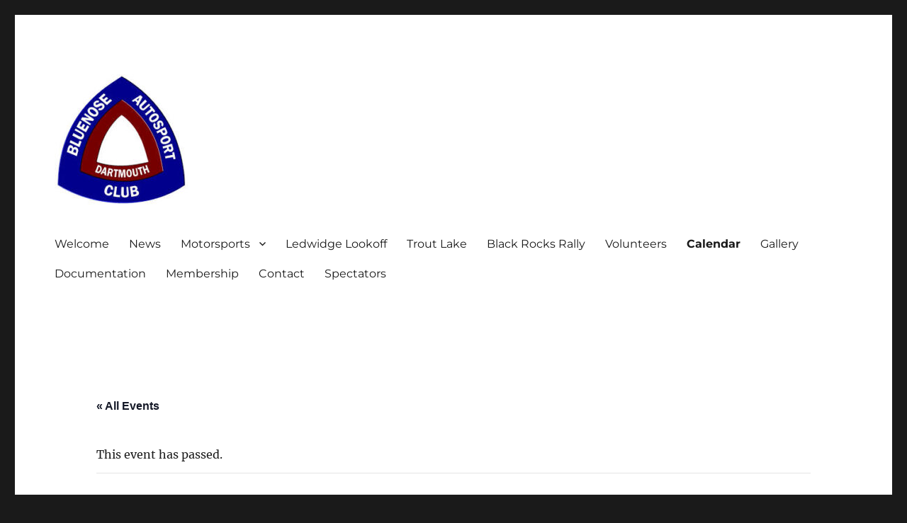

--- FILE ---
content_type: text/html; charset=UTF-8
request_url: https://www.bluenoseautosport.ca/event/bac-general-meeting-february/
body_size: 9624
content:
<!DOCTYPE html>
<html lang="en-CA" class="no-js">
<head>
	<meta charset="UTF-8">
	<meta name="viewport" content="width=device-width, initial-scale=1.0">
	<link rel="profile" href="https://gmpg.org/xfn/11">
		<script>
(function(html){html.className = html.className.replace(/\bno-js\b/,'js')})(document.documentElement);
//# sourceURL=twentysixteen_javascript_detection
</script>
<title>BAC General Meeting &#8211; February</title>
<link rel='stylesheet' id='tribe-events-views-v2-bootstrap-datepicker-styles-css' href='https://www.bluenoseautosport.ca/wp-content/plugins/the-events-calendar/vendor/bootstrap-datepicker/css/bootstrap-datepicker.standalone.min.css?ver=6.0.6.2' media='all' />
<link rel='stylesheet' id='tec-variables-skeleton-css' href='https://www.bluenoseautosport.ca/wp-content/plugins/the-events-calendar/common/src/resources/css/variables-skeleton.min.css?ver=5.0.6' media='all' />
<link rel='stylesheet' id='tribe-common-skeleton-style-css' href='https://www.bluenoseautosport.ca/wp-content/plugins/the-events-calendar/common/src/resources/css/common-skeleton.min.css?ver=5.0.6' media='all' />
<link rel='stylesheet' id='tribe-tooltipster-css-css' href='https://www.bluenoseautosport.ca/wp-content/plugins/the-events-calendar/common/vendor/tooltipster/tooltipster.bundle.min.css?ver=5.0.6' media='all' />
<link rel='stylesheet' id='tribe-events-views-v2-skeleton-css' href='https://www.bluenoseautosport.ca/wp-content/plugins/the-events-calendar/src/resources/css/views-skeleton.min.css?ver=6.0.6.2' media='all' />
<link rel='stylesheet' id='tec-variables-full-css' href='https://www.bluenoseautosport.ca/wp-content/plugins/the-events-calendar/common/src/resources/css/variables-full.min.css?ver=5.0.6' media='all' />
<link rel='stylesheet' id='tribe-common-full-style-css' href='https://www.bluenoseautosport.ca/wp-content/plugins/the-events-calendar/common/src/resources/css/common-full.min.css?ver=5.0.6' media='all' />
<link rel='stylesheet' id='tribe-events-views-v2-full-css' href='https://www.bluenoseautosport.ca/wp-content/plugins/the-events-calendar/src/resources/css/views-full.min.css?ver=6.0.6.2' media='all' />
<link rel='stylesheet' id='tribe-events-views-v2-print-css' href='https://www.bluenoseautosport.ca/wp-content/plugins/the-events-calendar/src/resources/css/views-print.min.css?ver=6.0.6.2' media='print' />
<meta name='robots' content='max-image-preview:large' />
<link rel="alternate" type="application/rss+xml" title=" &raquo; Feed" href="https://www.bluenoseautosport.ca/feed/" />
<link rel="alternate" type="application/rss+xml" title=" &raquo; Comments Feed" href="https://www.bluenoseautosport.ca/comments/feed/" />
<link rel="alternate" type="text/calendar" title=" &raquo; iCal Feed" href="https://www.bluenoseautosport.ca/calendar/?ical=1" />
		<!-- This site uses the Google Analytics by MonsterInsights plugin v9.11.1 - Using Analytics tracking - https://www.monsterinsights.com/ -->
		<!-- Note: MonsterInsights is not currently configured on this site. The site owner needs to authenticate with Google Analytics in the MonsterInsights settings panel. -->
					<!-- No tracking code set -->
				<!-- / Google Analytics by MonsterInsights -->
		<script>
window._wpemojiSettings = {"baseUrl":"https:\/\/s.w.org\/images\/core\/emoji\/14.0.0\/72x72\/","ext":".png","svgUrl":"https:\/\/s.w.org\/images\/core\/emoji\/14.0.0\/svg\/","svgExt":".svg","source":{"concatemoji":"https:\/\/www.bluenoseautosport.ca\/wp-includes\/js\/wp-emoji-release.min.js?ver=6.3.4"}};
/*! This file is auto-generated */
!function(i,n){var o,s,e;function c(e){try{var t={supportTests:e,timestamp:(new Date).valueOf()};sessionStorage.setItem(o,JSON.stringify(t))}catch(e){}}function p(e,t,n){e.clearRect(0,0,e.canvas.width,e.canvas.height),e.fillText(t,0,0);var t=new Uint32Array(e.getImageData(0,0,e.canvas.width,e.canvas.height).data),r=(e.clearRect(0,0,e.canvas.width,e.canvas.height),e.fillText(n,0,0),new Uint32Array(e.getImageData(0,0,e.canvas.width,e.canvas.height).data));return t.every(function(e,t){return e===r[t]})}function u(e,t,n){switch(t){case"flag":return n(e,"\ud83c\udff3\ufe0f\u200d\u26a7\ufe0f","\ud83c\udff3\ufe0f\u200b\u26a7\ufe0f")?!1:!n(e,"\ud83c\uddfa\ud83c\uddf3","\ud83c\uddfa\u200b\ud83c\uddf3")&&!n(e,"\ud83c\udff4\udb40\udc67\udb40\udc62\udb40\udc65\udb40\udc6e\udb40\udc67\udb40\udc7f","\ud83c\udff4\u200b\udb40\udc67\u200b\udb40\udc62\u200b\udb40\udc65\u200b\udb40\udc6e\u200b\udb40\udc67\u200b\udb40\udc7f");case"emoji":return!n(e,"\ud83e\udef1\ud83c\udffb\u200d\ud83e\udef2\ud83c\udfff","\ud83e\udef1\ud83c\udffb\u200b\ud83e\udef2\ud83c\udfff")}return!1}function f(e,t,n){var r="undefined"!=typeof WorkerGlobalScope&&self instanceof WorkerGlobalScope?new OffscreenCanvas(300,150):i.createElement("canvas"),a=r.getContext("2d",{willReadFrequently:!0}),o=(a.textBaseline="top",a.font="600 32px Arial",{});return e.forEach(function(e){o[e]=t(a,e,n)}),o}function t(e){var t=i.createElement("script");t.src=e,t.defer=!0,i.head.appendChild(t)}"undefined"!=typeof Promise&&(o="wpEmojiSettingsSupports",s=["flag","emoji"],n.supports={everything:!0,everythingExceptFlag:!0},e=new Promise(function(e){i.addEventListener("DOMContentLoaded",e,{once:!0})}),new Promise(function(t){var n=function(){try{var e=JSON.parse(sessionStorage.getItem(o));if("object"==typeof e&&"number"==typeof e.timestamp&&(new Date).valueOf()<e.timestamp+604800&&"object"==typeof e.supportTests)return e.supportTests}catch(e){}return null}();if(!n){if("undefined"!=typeof Worker&&"undefined"!=typeof OffscreenCanvas&&"undefined"!=typeof URL&&URL.createObjectURL&&"undefined"!=typeof Blob)try{var e="postMessage("+f.toString()+"("+[JSON.stringify(s),u.toString(),p.toString()].join(",")+"));",r=new Blob([e],{type:"text/javascript"}),a=new Worker(URL.createObjectURL(r),{name:"wpTestEmojiSupports"});return void(a.onmessage=function(e){c(n=e.data),a.terminate(),t(n)})}catch(e){}c(n=f(s,u,p))}t(n)}).then(function(e){for(var t in e)n.supports[t]=e[t],n.supports.everything=n.supports.everything&&n.supports[t],"flag"!==t&&(n.supports.everythingExceptFlag=n.supports.everythingExceptFlag&&n.supports[t]);n.supports.everythingExceptFlag=n.supports.everythingExceptFlag&&!n.supports.flag,n.DOMReady=!1,n.readyCallback=function(){n.DOMReady=!0}}).then(function(){return e}).then(function(){var e;n.supports.everything||(n.readyCallback(),(e=n.source||{}).concatemoji?t(e.concatemoji):e.wpemoji&&e.twemoji&&(t(e.twemoji),t(e.wpemoji)))}))}((window,document),window._wpemojiSettings);
</script>
<style>
img.wp-smiley,
img.emoji {
	display: inline !important;
	border: none !important;
	box-shadow: none !important;
	height: 1em !important;
	width: 1em !important;
	margin: 0 0.07em !important;
	vertical-align: -0.1em !important;
	background: none !important;
	padding: 0 !important;
}
</style>
	<link rel='stylesheet' id='dashicons-css' href='https://www.bluenoseautosport.ca/wp-includes/css/dashicons.min.css?ver=6.3.4' media='all' />
<link rel='stylesheet' id='post-views-counter-frontend-css' href='https://www.bluenoseautosport.ca/wp-content/plugins/post-views-counter/css/frontend.css?ver=1.7.1' media='all' />
<link rel='stylesheet' id='tribe-events-v2-single-skeleton-css' href='https://www.bluenoseautosport.ca/wp-content/plugins/the-events-calendar/src/resources/css/tribe-events-single-skeleton.min.css?ver=6.0.6.2' media='all' />
<link rel='stylesheet' id='tribe-events-v2-single-skeleton-full-css' href='https://www.bluenoseautosport.ca/wp-content/plugins/the-events-calendar/src/resources/css/tribe-events-single-full.min.css?ver=6.0.6.2' media='all' />
<link rel='stylesheet' id='wp-block-library-css' href='https://www.bluenoseautosport.ca/wp-content/plugins/gutenberg/build/block-library/style.css?ver=14.8.4' media='all' />
<link rel='stylesheet' id='wp-block-library-theme-css' href='https://www.bluenoseautosport.ca/wp-content/plugins/gutenberg/build/block-library/theme.css?ver=14.8.4' media='all' />
<link rel='stylesheet' id='wp-components-css' href='https://www.bluenoseautosport.ca/wp-content/plugins/gutenberg/build/components/style.css?ver=14.8.4' media='all' />
<link rel='stylesheet' id='wp-block-editor-css' href='https://www.bluenoseautosport.ca/wp-content/plugins/gutenberg/build/block-editor/style.css?ver=14.8.4' media='all' />
<link rel='stylesheet' id='wp-nux-css' href='https://www.bluenoseautosport.ca/wp-content/plugins/gutenberg/build/nux/style.css?ver=14.8.4' media='all' />
<link rel='stylesheet' id='wp-reusable-blocks-css' href='https://www.bluenoseautosport.ca/wp-content/plugins/gutenberg/build/reusable-blocks/style.css?ver=14.8.4' media='all' />
<link rel='stylesheet' id='wp-editor-css' href='https://www.bluenoseautosport.ca/wp-content/plugins/gutenberg/build/editor/style.css?ver=14.8.4' media='all' />
<link rel='stylesheet' id='contact_person_box_block-cgb-style-css-css' href='https://www.bluenoseautosport.ca/wp-content/plugins/gosign-contact-person-box-block/dist/blocks.style.build.css' media='all' />
<style id='classic-theme-styles-inline-css'>
/*! This file is auto-generated */
.wp-block-button__link{color:#fff;background-color:#32373c;border-radius:9999px;box-shadow:none;text-decoration:none;padding:calc(.667em + 2px) calc(1.333em + 2px);font-size:1.125em}.wp-block-file__button{background:#32373c;color:#fff;text-decoration:none}
</style>
<style id='global-styles-inline-css'>
body{--wp--preset--color--black: #000000;--wp--preset--color--cyan-bluish-gray: #abb8c3;--wp--preset--color--white: #fff;--wp--preset--color--pale-pink: #f78da7;--wp--preset--color--vivid-red: #cf2e2e;--wp--preset--color--luminous-vivid-orange: #ff6900;--wp--preset--color--luminous-vivid-amber: #fcb900;--wp--preset--color--light-green-cyan: #7bdcb5;--wp--preset--color--vivid-green-cyan: #00d084;--wp--preset--color--pale-cyan-blue: #8ed1fc;--wp--preset--color--vivid-cyan-blue: #0693e3;--wp--preset--color--vivid-purple: #9b51e0;--wp--preset--color--dark-gray: #1a1a1a;--wp--preset--color--medium-gray: #686868;--wp--preset--color--light-gray: #e5e5e5;--wp--preset--color--blue-gray: #4d545c;--wp--preset--color--bright-blue: #007acc;--wp--preset--color--light-blue: #9adffd;--wp--preset--color--dark-brown: #402b30;--wp--preset--color--medium-brown: #774e24;--wp--preset--color--dark-red: #640c1f;--wp--preset--color--bright-red: #ff675f;--wp--preset--color--yellow: #ffef8e;--wp--preset--gradient--vivid-cyan-blue-to-vivid-purple: linear-gradient(135deg,rgba(6,147,227,1) 0%,rgb(155,81,224) 100%);--wp--preset--gradient--light-green-cyan-to-vivid-green-cyan: linear-gradient(135deg,rgb(122,220,180) 0%,rgb(0,208,130) 100%);--wp--preset--gradient--luminous-vivid-amber-to-luminous-vivid-orange: linear-gradient(135deg,rgba(252,185,0,1) 0%,rgba(255,105,0,1) 100%);--wp--preset--gradient--luminous-vivid-orange-to-vivid-red: linear-gradient(135deg,rgba(255,105,0,1) 0%,rgb(207,46,46) 100%);--wp--preset--gradient--very-light-gray-to-cyan-bluish-gray: linear-gradient(135deg,rgb(238,238,238) 0%,rgb(169,184,195) 100%);--wp--preset--gradient--cool-to-warm-spectrum: linear-gradient(135deg,rgb(74,234,220) 0%,rgb(151,120,209) 20%,rgb(207,42,186) 40%,rgb(238,44,130) 60%,rgb(251,105,98) 80%,rgb(254,248,76) 100%);--wp--preset--gradient--blush-light-purple: linear-gradient(135deg,rgb(255,206,236) 0%,rgb(152,150,240) 100%);--wp--preset--gradient--blush-bordeaux: linear-gradient(135deg,rgb(254,205,165) 0%,rgb(254,45,45) 50%,rgb(107,0,62) 100%);--wp--preset--gradient--luminous-dusk: linear-gradient(135deg,rgb(255,203,112) 0%,rgb(199,81,192) 50%,rgb(65,88,208) 100%);--wp--preset--gradient--pale-ocean: linear-gradient(135deg,rgb(255,245,203) 0%,rgb(182,227,212) 50%,rgb(51,167,181) 100%);--wp--preset--gradient--electric-grass: linear-gradient(135deg,rgb(202,248,128) 0%,rgb(113,206,126) 100%);--wp--preset--gradient--midnight: linear-gradient(135deg,rgb(2,3,129) 0%,rgb(40,116,252) 100%);--wp--preset--duotone--dark-grayscale: url('#wp-duotone-dark-grayscale');--wp--preset--duotone--grayscale: url('#wp-duotone-grayscale');--wp--preset--duotone--purple-yellow: url('#wp-duotone-purple-yellow');--wp--preset--duotone--blue-red: url('#wp-duotone-blue-red');--wp--preset--duotone--midnight: url('#wp-duotone-midnight');--wp--preset--duotone--magenta-yellow: url('#wp-duotone-magenta-yellow');--wp--preset--duotone--purple-green: url('#wp-duotone-purple-green');--wp--preset--duotone--blue-orange: url('#wp-duotone-blue-orange');--wp--preset--font-size--small: 13px;--wp--preset--font-size--medium: 20px;--wp--preset--font-size--large: 36px;--wp--preset--font-size--x-large: 42px;--wp--preset--spacing--20: 0.44rem;--wp--preset--spacing--30: 0.67rem;--wp--preset--spacing--40: 1rem;--wp--preset--spacing--50: 1.5rem;--wp--preset--spacing--60: 2.25rem;--wp--preset--spacing--70: 3.38rem;--wp--preset--spacing--80: 5.06rem;}:where(.is-layout-flex){gap: 0.5em;}body .is-layout-flow > .alignleft{float: left;margin-inline-start: 0;margin-inline-end: 2em;}body .is-layout-flow > .alignright{float: right;margin-inline-start: 2em;margin-inline-end: 0;}body .is-layout-flow > .aligncenter{margin-left: auto !important;margin-right: auto !important;}body .is-layout-constrained > .alignleft{float: left;margin-inline-start: 0;margin-inline-end: 2em;}body .is-layout-constrained > .alignright{float: right;margin-inline-start: 2em;margin-inline-end: 0;}body .is-layout-constrained > .aligncenter{margin-left: auto !important;margin-right: auto !important;}body .is-layout-constrained > :where(:not(.alignleft):not(.alignright):not(.alignfull)){max-width: var(--wp--style--global--content-size);margin-left: auto !important;margin-right: auto !important;}body .is-layout-constrained > .alignwide{max-width: var(--wp--style--global--wide-size);}body .is-layout-flex{display: flex;}body .is-layout-flex{flex-wrap: wrap;align-items: center;}body .is-layout-flex > *{margin: 0;}:where(.wp-block-columns.is-layout-flex){gap: 2em;}.has-black-color{color: var(--wp--preset--color--black) !important;}.has-cyan-bluish-gray-color{color: var(--wp--preset--color--cyan-bluish-gray) !important;}.has-white-color{color: var(--wp--preset--color--white) !important;}.has-pale-pink-color{color: var(--wp--preset--color--pale-pink) !important;}.has-vivid-red-color{color: var(--wp--preset--color--vivid-red) !important;}.has-luminous-vivid-orange-color{color: var(--wp--preset--color--luminous-vivid-orange) !important;}.has-luminous-vivid-amber-color{color: var(--wp--preset--color--luminous-vivid-amber) !important;}.has-light-green-cyan-color{color: var(--wp--preset--color--light-green-cyan) !important;}.has-vivid-green-cyan-color{color: var(--wp--preset--color--vivid-green-cyan) !important;}.has-pale-cyan-blue-color{color: var(--wp--preset--color--pale-cyan-blue) !important;}.has-vivid-cyan-blue-color{color: var(--wp--preset--color--vivid-cyan-blue) !important;}.has-vivid-purple-color{color: var(--wp--preset--color--vivid-purple) !important;}.has-black-background-color{background-color: var(--wp--preset--color--black) !important;}.has-cyan-bluish-gray-background-color{background-color: var(--wp--preset--color--cyan-bluish-gray) !important;}.has-white-background-color{background-color: var(--wp--preset--color--white) !important;}.has-pale-pink-background-color{background-color: var(--wp--preset--color--pale-pink) !important;}.has-vivid-red-background-color{background-color: var(--wp--preset--color--vivid-red) !important;}.has-luminous-vivid-orange-background-color{background-color: var(--wp--preset--color--luminous-vivid-orange) !important;}.has-luminous-vivid-amber-background-color{background-color: var(--wp--preset--color--luminous-vivid-amber) !important;}.has-light-green-cyan-background-color{background-color: var(--wp--preset--color--light-green-cyan) !important;}.has-vivid-green-cyan-background-color{background-color: var(--wp--preset--color--vivid-green-cyan) !important;}.has-pale-cyan-blue-background-color{background-color: var(--wp--preset--color--pale-cyan-blue) !important;}.has-vivid-cyan-blue-background-color{background-color: var(--wp--preset--color--vivid-cyan-blue) !important;}.has-vivid-purple-background-color{background-color: var(--wp--preset--color--vivid-purple) !important;}.has-black-border-color{border-color: var(--wp--preset--color--black) !important;}.has-cyan-bluish-gray-border-color{border-color: var(--wp--preset--color--cyan-bluish-gray) !important;}.has-white-border-color{border-color: var(--wp--preset--color--white) !important;}.has-pale-pink-border-color{border-color: var(--wp--preset--color--pale-pink) !important;}.has-vivid-red-border-color{border-color: var(--wp--preset--color--vivid-red) !important;}.has-luminous-vivid-orange-border-color{border-color: var(--wp--preset--color--luminous-vivid-orange) !important;}.has-luminous-vivid-amber-border-color{border-color: var(--wp--preset--color--luminous-vivid-amber) !important;}.has-light-green-cyan-border-color{border-color: var(--wp--preset--color--light-green-cyan) !important;}.has-vivid-green-cyan-border-color{border-color: var(--wp--preset--color--vivid-green-cyan) !important;}.has-pale-cyan-blue-border-color{border-color: var(--wp--preset--color--pale-cyan-blue) !important;}.has-vivid-cyan-blue-border-color{border-color: var(--wp--preset--color--vivid-cyan-blue) !important;}.has-vivid-purple-border-color{border-color: var(--wp--preset--color--vivid-purple) !important;}.has-vivid-cyan-blue-to-vivid-purple-gradient-background{background: var(--wp--preset--gradient--vivid-cyan-blue-to-vivid-purple) !important;}.has-light-green-cyan-to-vivid-green-cyan-gradient-background{background: var(--wp--preset--gradient--light-green-cyan-to-vivid-green-cyan) !important;}.has-luminous-vivid-amber-to-luminous-vivid-orange-gradient-background{background: var(--wp--preset--gradient--luminous-vivid-amber-to-luminous-vivid-orange) !important;}.has-luminous-vivid-orange-to-vivid-red-gradient-background{background: var(--wp--preset--gradient--luminous-vivid-orange-to-vivid-red) !important;}.has-very-light-gray-to-cyan-bluish-gray-gradient-background{background: var(--wp--preset--gradient--very-light-gray-to-cyan-bluish-gray) !important;}.has-cool-to-warm-spectrum-gradient-background{background: var(--wp--preset--gradient--cool-to-warm-spectrum) !important;}.has-blush-light-purple-gradient-background{background: var(--wp--preset--gradient--blush-light-purple) !important;}.has-blush-bordeaux-gradient-background{background: var(--wp--preset--gradient--blush-bordeaux) !important;}.has-luminous-dusk-gradient-background{background: var(--wp--preset--gradient--luminous-dusk) !important;}.has-pale-ocean-gradient-background{background: var(--wp--preset--gradient--pale-ocean) !important;}.has-electric-grass-gradient-background{background: var(--wp--preset--gradient--electric-grass) !important;}.has-midnight-gradient-background{background: var(--wp--preset--gradient--midnight) !important;}.has-small-font-size{font-size: var(--wp--preset--font-size--small) !important;}.has-medium-font-size{font-size: var(--wp--preset--font-size--medium) !important;}.has-large-font-size{font-size: var(--wp--preset--font-size--large) !important;}.has-x-large-font-size{font-size: var(--wp--preset--font-size--x-large) !important;}
:where(.wp-block-columns.is-layout-flex){gap: 2em;}
.wp-block-pullquote{font-size: 1.5em;line-height: 1.6;}
.wp-block-navigation a:where(:not(.wp-element-button)){color: inherit;}
</style>
<link rel='stylesheet' id='godaddy-styles-css' href='https://www.bluenoseautosport.ca/wp-content/plugins/coblocks/includes/Dependencies/GoDaddy/Styles/build/latest.css?ver=2.0.2' media='all' />
<link rel='stylesheet' id='twentysixteen-fonts-css' href='https://www.bluenoseautosport.ca/wp-content/themes/twentysixteen/fonts/merriweather-plus-montserrat-plus-inconsolata.css?ver=20230328' media='all' />
<link rel='stylesheet' id='genericons-css' href='https://www.bluenoseautosport.ca/wp-content/themes/twentysixteen/genericons/genericons.css?ver=20251101' media='all' />
<link rel='stylesheet' id='twentysixteen-style-css' href='https://www.bluenoseautosport.ca/wp-content/themes/twentysixteen/style.css?ver=20251202' media='all' />
<link rel='stylesheet' id='twentysixteen-block-style-css' href='https://www.bluenoseautosport.ca/wp-content/themes/twentysixteen/css/blocks.css?ver=20240817' media='all' />
<script src='https://www.bluenoseautosport.ca/wp-includes/js/jquery/jquery.min.js?ver=3.7.0' id='jquery-core-js'></script>
<script src='https://www.bluenoseautosport.ca/wp-includes/js/jquery/jquery-migrate.min.js?ver=3.4.1' id='jquery-migrate-js'></script>
<script src='https://www.bluenoseautosport.ca/wp-content/plugins/the-events-calendar/common/src/resources/js/tribe-common.min.js?ver=5.0.6' id='tribe-common-js'></script>
<script src='https://www.bluenoseautosport.ca/wp-content/plugins/the-events-calendar/src/resources/js/views/breakpoints.js?ver=6.0.6.2' id='tribe-events-views-v2-breakpoints-js'></script>
<script id='twentysixteen-script-js-extra'>
var screenReaderText = {"expand":"expand child menu","collapse":"collapse child menu"};
</script>
<script src='https://www.bluenoseautosport.ca/wp-content/themes/twentysixteen/js/functions.js?ver=20230629' id='twentysixteen-script-js' defer data-wp-strategy='defer'></script>
<link rel="https://api.w.org/" href="https://www.bluenoseautosport.ca/wp-json/" /><link rel="alternate" type="application/json" href="https://www.bluenoseautosport.ca/wp-json/wp/v2/tribe_events/1487" /><link rel="EditURI" type="application/rsd+xml" title="RSD" href="https://www.bluenoseautosport.ca/xmlrpc.php?rsd" />
<meta name="generator" content="WordPress 6.3.4" />
<link rel="canonical" href="https://www.bluenoseautosport.ca/event/bac-general-meeting-february/" />
<link rel='shortlink' href='https://www.bluenoseautosport.ca/?p=1487' />
<link rel="alternate" type="application/json+oembed" href="https://www.bluenoseautosport.ca/wp-json/oembed/1.0/embed?url=https%3A%2F%2Fwww.bluenoseautosport.ca%2Fevent%2Fbac-general-meeting-february%2F" />
<link rel="alternate" type="text/xml+oembed" href="https://www.bluenoseautosport.ca/wp-json/oembed/1.0/embed?url=https%3A%2F%2Fwww.bluenoseautosport.ca%2Fevent%2Fbac-general-meeting-february%2F&#038;format=xml" />
<meta name="tec-api-version" content="v1"><meta name="tec-api-origin" content="https://www.bluenoseautosport.ca"><link rel="alternate" href="https://www.bluenoseautosport.ca/wp-json/tribe/events/v1/events/1487" />		<style type="text/css" id="twentysixteen-header-css">
		.site-branding {
			margin: 0 auto 0 0;
		}

		.site-branding .site-title,
		.site-description {
			clip-path: inset(50%);
			position: absolute;
		}
		</style>
		<script type="application/ld+json">
[{"@context":"http://schema.org","@type":"Event","name":"BAC General Meeting &#8211; February","description":"&lt;p&gt;Come join us at Freeman\\'s in Lower Sackville for a meal, chat and a meeting. Help make our club better with your ideas and contributions.&lt;/p&gt;\\n","url":"https://www.bluenoseautosport.ca/event/bac-general-meeting-february/","eventAttendanceMode":"https://schema.org/OfflineEventAttendanceMode","startDate":"2024-02-27T18:30:00-03:00","endDate":"2024-02-27T21:00:00-03:00","location":{"@type":"Place","name":"Freeman&#8217;s Little New York","description":"","url":"","address":{"@type":"PostalAddress","streetAddress":"552 Sackville Dr.","addressLocality":"Lower Sackville","addressRegion":"Nova Scotia","addressCountry":"Canada"},"telephone":"","sameAs":"freemanspizza.ca"},"organizer":{"@type":"Person","name":"Bluenose Autosport Club","description":"","url":"http://www.bluenoseautosport.ca","telephone":"","email":"&#105;&#110;&#102;o&#64;&#98;&#108;uen&#111;&#115;e&#97;ut&#111;&#115;&#112;ort&#46;&#99;a","sameAs":"http://www.bluenoseautosport.ca"},"performer":"Organization"}]
</script><link rel="icon" href="https://www.bluenoseautosport.ca/wp-content/uploads/2021/11/BAC-White-1-150x150.jpg" sizes="32x32" />
<link rel="icon" href="https://www.bluenoseautosport.ca/wp-content/uploads/2021/11/BAC-White-1.jpg" sizes="192x192" />
<link rel="apple-touch-icon" href="https://www.bluenoseautosport.ca/wp-content/uploads/2021/11/BAC-White-1.jpg" />
<meta name="msapplication-TileImage" content="https://www.bluenoseautosport.ca/wp-content/uploads/2021/11/BAC-White-1.jpg" />
</head>

<body class="tribe_events-template-default single single-tribe_events postid-1487 wp-custom-logo wp-embed-responsive is-twentysixteen tribe-events-page-template tribe-no-js tribe-filter-live events-single tribe-events-style-full tribe-events-style-theme">
<div id="page" class="site">
	<div class="site-inner">
		<a class="skip-link screen-reader-text" href="#content">
			Skip to content		</a>

		<header id="masthead" class="site-header">
			<div class="site-header-main">
				<div class="site-branding">
					<a href="https://www.bluenoseautosport.ca/" class="custom-logo-link" rel="home"><img width="190" height="190" src="https://www.bluenoseautosport.ca/wp-content/uploads/2021/11/cropped-BAC-White-1.jpg" class="custom-logo" alt="" decoding="async" srcset="https://www.bluenoseautosport.ca/wp-content/uploads/2021/11/cropped-BAC-White-1.jpg 190w, https://www.bluenoseautosport.ca/wp-content/uploads/2021/11/cropped-BAC-White-1-150x150.jpg 150w" sizes="(max-width: 190px) 85vw, 190px" /></a>				</div><!-- .site-branding -->

									<button id="menu-toggle" class="menu-toggle">Menu</button>

					<div id="site-header-menu" class="site-header-menu">
													<nav id="site-navigation" class="main-navigation" aria-label="Primary Menu">
								<div class="menu-primary-menu-container"><ul id="menu-primary-menu" class="primary-menu"><li id="menu-item-19" class="menu-item menu-item-type-post_type menu-item-object-page menu-item-home menu-item-19"><a href="https://www.bluenoseautosport.ca/">Welcome</a></li>
<li id="menu-item-560" class="menu-item menu-item-type-post_type menu-item-object-page menu-item-560"><a href="https://www.bluenoseautosport.ca/bac-newsblog/">News</a></li>
<li id="menu-item-404" class="menu-item menu-item-type-post_type menu-item-object-page menu-item-has-children menu-item-404"><a href="https://www.bluenoseautosport.ca/motorsports/">Motorsports</a>
<ul class="sub-menu">
	<li id="menu-item-159" class="menu-item menu-item-type-post_type menu-item-object-page menu-item-has-children menu-item-159"><a href="https://www.bluenoseautosport.ca/navigational-rally-tsd/">Navigational Rally</a>
	<ul class="sub-menu">
		<li id="menu-item-327" class="menu-item menu-item-type-post_type menu-item-object-page menu-item-327"><a href="https://www.bluenoseautosport.ca/navigational-rally-tsd/richta-rally-system/">Richta Rally System</a></li>
	</ul>
</li>
	<li id="menu-item-161" class="menu-item menu-item-type-post_type menu-item-object-page menu-item-161"><a href="https://www.bluenoseautosport.ca/rally-cross/">Rallycross</a></li>
	<li id="menu-item-160" class="menu-item menu-item-type-post_type menu-item-object-page menu-item-160"><a href="https://www.bluenoseautosport.ca/stage-rally/">Stage Rally</a></li>
	<li id="menu-item-291" class="menu-item menu-item-type-post_type menu-item-object-page menu-item-291"><a href="https://www.bluenoseautosport.ca/race/">Race</a></li>
</ul>
</li>
<li id="menu-item-1534" class="menu-item menu-item-type-post_type menu-item-object-page menu-item-1534"><a href="https://www.bluenoseautosport.ca/ledwidge-lookoff-rally/">Ledwidge Lookoff</a></li>
<li id="menu-item-1526" class="menu-item menu-item-type-post_type menu-item-object-page menu-item-1526"><a href="https://www.bluenoseautosport.ca/trout-lake-rally/">Trout Lake</a></li>
<li id="menu-item-2114" class="menu-item menu-item-type-post_type menu-item-object-page menu-item-2114"><a href="https://www.bluenoseautosport.ca/black-rocks-rally/">Black Rocks Rally</a></li>
<li id="menu-item-573" class="menu-item menu-item-type-post_type menu-item-object-page menu-item-573"><a href="https://www.bluenoseautosport.ca/motorsports/volunteer-opportunities/">Volunteers</a></li>
<li id="menu-item-962" class="menu-item menu-item-type-post_type_archive menu-item-object-tribe_events current-menu-item current_page_item menu-item-962"><a href="https://www.bluenoseautosport.ca/calendar/">Calendar</a></li>
<li id="menu-item-355" class="menu-item menu-item-type-post_type menu-item-object-page menu-item-355"><a href="https://www.bluenoseautosport.ca/gallery/">Gallery</a></li>
<li id="menu-item-408" class="menu-item menu-item-type-post_type menu-item-object-page menu-item-408"><a href="https://www.bluenoseautosport.ca/documentation/">Documentation</a></li>
<li id="menu-item-180" class="menu-item menu-item-type-post_type menu-item-object-page menu-item-180"><a href="https://www.bluenoseautosport.ca/membership/">Membership</a></li>
<li id="menu-item-162" class="menu-item menu-item-type-post_type menu-item-object-page menu-item-162"><a href="https://www.bluenoseautosport.ca/contact/">Contact</a></li>
<li id="menu-item-1693" class="menu-item menu-item-type-post_type menu-item-object-page menu-item-1693"><a href="https://www.bluenoseautosport.ca/spectators/">Spectators</a></li>
</ul></div>							</nav><!-- .main-navigation -->
						
											</div><!-- .site-header-menu -->
							</div><!-- .site-header-main -->

					</header><!-- .site-header -->

		<div id="content" class="site-content">
<main id="tribe-events-pg-template" class="tribe-events-pg-template"><div class="tribe-events-before-html"></div><span class="tribe-events-ajax-loading"><img class="tribe-events-spinner-medium" src="https://www.bluenoseautosport.ca/wp-content/plugins/the-events-calendar/src/resources/images/tribe-loading.gif" alt="Loading Events" /></span>
<div id="tribe-events-content" class="tribe-events-single">

	<p class="tribe-events-back">
		<a href="https://www.bluenoseautosport.ca/calendar/"> &laquo; All Events</a>
	</p>

	<!-- Notices -->
	<div class="tribe-events-notices"><ul><li>This event has passed.</li></ul></div>
	<h1 class="tribe-events-single-event-title">BAC General Meeting &#8211; February</h1>
	<div class="tribe-events-schedule tribe-clearfix">
		<h2><span class="tribe-event-date-start">February 27, 2024 @ 18:30</span> - <span class="tribe-event-time">21:00</span></h2>			</div>

	<!-- Event header -->
	<div id="tribe-events-header"  data-title="BAC General Meeting &#8211; February" data-viewtitle="BAC General Meeting &#8211; February">
		<!-- Navigation -->
		<nav class="tribe-events-nav-pagination" aria-label="Event Navigation">
			<ul class="tribe-events-sub-nav">
				<li class="tribe-events-nav-previous"><a href="https://www.bluenoseautosport.ca/event/rallycross-6-sms/"><span>&laquo;</span> RallyCross # 6 SMS &#8211; Cancelled due to drifting snow</a></li>
				<li class="tribe-events-nav-next"><a href="https://www.bluenoseautosport.ca/event/rallycross-7-sms/">RallyCross #7 SMS &#8211; Cancelled <span>&raquo;</span></a></li>
			</ul>
			<!-- .tribe-events-sub-nav -->
		</nav>
	</div>
	<!-- #tribe-events-header -->

			<div id="post-1487" class="post-1487 tribe_events type-tribe_events status-publish hentry">
			<!-- Event featured image, but exclude link -->
			
			<!-- Event content -->
						<div class="tribe-events-single-event-description tribe-events-content">
				<p>Come join us at Freeman&#8217;s in Lower Sackville for a meal, chat and a meeting.</p>
<p>Help make our club better with your ideas and contributions.</p>
			</div>
			<!-- .tribe-events-single-event-description -->
			<div class="tribe-events tribe-common">
	<div class="tribe-events-c-subscribe-dropdown__container">
		<div class="tribe-events-c-subscribe-dropdown">
			<div class="tribe-common-c-btn-border tribe-events-c-subscribe-dropdown__button" tabindex="0">
				<svg  class="tribe-common-c-svgicon tribe-common-c-svgicon--cal-export tribe-events-c-subscribe-dropdown__export-icon"  viewBox="0 0 23 17" xmlns="http://www.w3.org/2000/svg">
  <path fill-rule="evenodd" clip-rule="evenodd" d="M.128.896V16.13c0 .211.145.383.323.383h15.354c.179 0 .323-.172.323-.383V.896c0-.212-.144-.383-.323-.383H.451C.273.513.128.684.128.896Zm16 6.742h-.901V4.679H1.009v10.729h14.218v-3.336h.901V7.638ZM1.01 1.614h14.218v2.058H1.009V1.614Z" />
  <path d="M20.5 9.846H8.312M18.524 6.953l2.89 2.909-2.855 2.855" stroke-width="1.2" stroke-linecap="round" stroke-linejoin="round"/>
</svg>
				<button class="tribe-events-c-subscribe-dropdown__button-text">
					Add to calendar				</button>
				<svg  class="tribe-common-c-svgicon tribe-common-c-svgicon--caret-down tribe-events-c-subscribe-dropdown__button-icon"  viewBox="0 0 10 7" xmlns="http://www.w3.org/2000/svg"><path fill-rule="evenodd" clip-rule="evenodd" d="M1.008.609L5 4.6 8.992.61l.958.958L5 6.517.05 1.566l.958-.958z" class="tribe-common-c-svgicon__svg-fill"/></svg>
			</div>
			<div class="tribe-events-c-subscribe-dropdown__content">
				<ul class="tribe-events-c-subscribe-dropdown__list" tabindex="0">
											
<li class="tribe-events-c-subscribe-dropdown__list-item">
	<a
		href="https://www.google.com/calendar/event?action=TEMPLATE&#038;dates=20240227T183000/20240227T210000&#038;text=BAC%20General%20Meeting%20%26%238211%3B%20February&#038;details=Come+join+us+at+Freeman%27s+in+Lower+Sackville+for+a+meal%2C+chat+and+a+meeting.Help+make+our+club+better+with+your+ideas+and+contributions.&#038;location=Freeman&#8217;s%20Little%20New%20York,%20552%20Sackville%20Dr.,%20Lower%20Sackville,%20Nova%20Scotia,%20Canada&#038;trp=false&#038;ctz=UTC-3&#038;sprop=website:https://www.bluenoseautosport.ca"
		class="tribe-events-c-subscribe-dropdown__list-item-link"
		tabindex="0"
		target="_blank"
		rel="noopener noreferrer nofollow noindex"
	>
		Google Calendar	</a>
</li>
											
<li class="tribe-events-c-subscribe-dropdown__list-item">
	<a
		href="webcal://www.bluenoseautosport.ca/event/bac-general-meeting-february/?ical=1"
		class="tribe-events-c-subscribe-dropdown__list-item-link"
		tabindex="0"
		target="_blank"
		rel="noopener noreferrer nofollow noindex"
	>
		iCalendar	</a>
</li>
											
<li class="tribe-events-c-subscribe-dropdown__list-item">
	<a
		href="https://outlook.office.com/owa/?path=/calendar/action/compose&#038;rrv=addevent&#038;startdt=2024-02-27T18:30:00&#038;enddt=2024-02-27T21:00:00&#038;location=Freeman&#8217;s%20Little%20New%20York,%20552%20Sackville%20Dr.,%20Lower%20Sackville,%20Nova%20Scotia,%20Canada&#038;subject=BAC%20General%20Meeting%20-%20February&#038;body=Come%20join%20us%20at%20Freeman%27s%20in%20Lower%20Sackville%20for%20a%20meal%2C%20chat%20and%20a%20meeting.Help%20make%20our%20club%20better%20with%20your%20ideas%20and%20contributions."
		class="tribe-events-c-subscribe-dropdown__list-item-link"
		tabindex="0"
		target="_blank"
		rel="noopener noreferrer nofollow noindex"
	>
		Outlook 365	</a>
</li>
											
<li class="tribe-events-c-subscribe-dropdown__list-item">
	<a
		href="https://outlook.live.com/owa/?path=/calendar/action/compose&#038;rrv=addevent&#038;startdt=2024-02-27T18:30:00&#038;enddt=2024-02-27T21:00:00&#038;location=Freeman&#8217;s%20Little%20New%20York,%20552%20Sackville%20Dr.,%20Lower%20Sackville,%20Nova%20Scotia,%20Canada&#038;subject=BAC%20General%20Meeting%20-%20February&#038;body=Come%20join%20us%20at%20Freeman%27s%20in%20Lower%20Sackville%20for%20a%20meal%2C%20chat%20and%20a%20meeting.Help%20make%20our%20club%20better%20with%20your%20ideas%20and%20contributions."
		class="tribe-events-c-subscribe-dropdown__list-item-link"
		tabindex="0"
		target="_blank"
		rel="noopener noreferrer nofollow noindex"
	>
		Outlook Live	</a>
</li>
									</ul>
			</div>
		</div>
	</div>
</div>

			<!-- Event meta -->
						
	<div class="tribe-events-single-section tribe-events-event-meta primary tribe-clearfix">


<div class="tribe-events-meta-group tribe-events-meta-group-details">
	<h2 class="tribe-events-single-section-title"> Details </h2>
	<dl>

		
			<dt class="tribe-events-start-date-label"> Date: </dt>
			<dd>
				<abbr class="tribe-events-abbr tribe-events-start-date published dtstart" title="2024-02-27"> February 27, 2024 </abbr>
			</dd>

			<dt class="tribe-events-start-time-label"> Time: </dt>
			<dd>
				<div class="tribe-events-abbr tribe-events-start-time published dtstart" title="2024-02-27">
					18:30 - 21:00									</div>
			</dd>

		
		
		
		
		
		
			</dl>
</div>

<div class="tribe-events-meta-group tribe-events-meta-group-organizer">
	<h2 class="tribe-events-single-section-title">Organizer</h2>
	<dl>
					<dt style="display:none;"></dt>
			<dd class="tribe-organizer">
				Bluenose Autosport Club			</dd>
							<dt class="tribe-organizer-email-label">
					Email:				</dt>
				<dd class="tribe-organizer-email">
					&#105;n&#102;o&#064;b&#108;u&#101;noseaut&#111;spo&#114;t&#046;c&#097;				</dd>
												<dd class="tribe-organizer-url">
					<a href="http://www.bluenoseautosport.ca" target="_self" rel="external">View Organizer Website</a>				</dd>
					</dl>
</div>

	</div>


			<div class="tribe-events-single-section tribe-events-event-meta secondary tribe-clearfix">
		
<div class="tribe-events-meta-group tribe-events-meta-group-venue">
	<h2 class="tribe-events-single-section-title"> Venue </h2>
	<dl>
		
		<dd class="tribe-venue"> Freeman&#8217;s Little New York </dd>

					<dd class="tribe-venue-location">
				<address class="tribe-events-address">
					<span class="tribe-address">

<span class="tribe-street-address">552 Sackville Dr.</span>
	
		<br>
		<span class="tribe-locality">Lower Sackville</span><span class="tribe-delimiter">,</span>

	<abbr class="tribe-region tribe-events-abbr" title="Nova Scotia">Nova Scotia</abbr>


	<span class="tribe-country-name">Canada</span>

</span>

											<a class="tribe-events-gmap" href="https://maps.google.com/maps?f=q&#038;source=s_q&#038;hl=en&#038;geocode=&#038;q=552+Sackville+Dr.+Lower+Sackville+Nova+Scotia+Canada" title="Click to view a Google Map" target="_blank" rel="noreferrer noopener">+ Google Map</a>									</address>
			</dd>
		
		
								<dd class="tribe-venue-url"> <a href="http://freemanspizza.ca" target="_self" rel="external">View Venue Website</a> </dd>
		
			</dl>
</div>

<div class="tribe-events-venue-map">
	
<iframe
  aria-label="Venue location map"
  width="100%"
  height="350px"
  frameborder="0" style="border:0"
  src="https://www.google.com/maps/embed/v1/place?key=AIzaSyDNsicAsP6-VuGtAb1O9riI3oc_NOb7IOU&#038;q=552+Sackville+Dr.+Lower+Sackville+Nova+Scotia+Canada+" allowfullscreen>
</iframe></div>
			</div>
						</div> <!-- #post-x -->
			
	<!-- Event footer -->
	<div id="tribe-events-footer">
		<!-- Navigation -->
		<nav class="tribe-events-nav-pagination" aria-label="Event Navigation">
			<ul class="tribe-events-sub-nav">
				<li class="tribe-events-nav-previous"><a href="https://www.bluenoseautosport.ca/event/rallycross-6-sms/"><span>&laquo;</span> RallyCross # 6 SMS &#8211; Cancelled due to drifting snow</a></li>
				<li class="tribe-events-nav-next"><a href="https://www.bluenoseautosport.ca/event/rallycross-7-sms/">RallyCross #7 SMS &#8211; Cancelled <span>&raquo;</span></a></li>
			</ul>
			<!-- .tribe-events-sub-nav -->
		</nav>
	</div>
	<!-- #tribe-events-footer -->

</div><!-- #tribe-events-content -->
<div class="tribe-events-after-html"></div>
<!--
This calendar is powered by The Events Calendar.
http://evnt.is/18wn
-->
</main>
		</div><!-- .site-content -->

		<footer id="colophon" class="site-footer">
							<nav class="main-navigation" aria-label="Footer Primary Menu">
					<div class="menu-primary-menu-container"><ul id="menu-primary-menu-1" class="primary-menu"><li class="menu-item menu-item-type-post_type menu-item-object-page menu-item-home menu-item-19"><a href="https://www.bluenoseautosport.ca/">Welcome</a></li>
<li class="menu-item menu-item-type-post_type menu-item-object-page menu-item-560"><a href="https://www.bluenoseautosport.ca/bac-newsblog/">News</a></li>
<li class="menu-item menu-item-type-post_type menu-item-object-page menu-item-has-children menu-item-404"><a href="https://www.bluenoseautosport.ca/motorsports/">Motorsports</a>
<ul class="sub-menu">
	<li class="menu-item menu-item-type-post_type menu-item-object-page menu-item-has-children menu-item-159"><a href="https://www.bluenoseautosport.ca/navigational-rally-tsd/">Navigational Rally</a>
	<ul class="sub-menu">
		<li class="menu-item menu-item-type-post_type menu-item-object-page menu-item-327"><a href="https://www.bluenoseautosport.ca/navigational-rally-tsd/richta-rally-system/">Richta Rally System</a></li>
	</ul>
</li>
	<li class="menu-item menu-item-type-post_type menu-item-object-page menu-item-161"><a href="https://www.bluenoseautosport.ca/rally-cross/">Rallycross</a></li>
	<li class="menu-item menu-item-type-post_type menu-item-object-page menu-item-160"><a href="https://www.bluenoseautosport.ca/stage-rally/">Stage Rally</a></li>
	<li class="menu-item menu-item-type-post_type menu-item-object-page menu-item-291"><a href="https://www.bluenoseautosport.ca/race/">Race</a></li>
</ul>
</li>
<li class="menu-item menu-item-type-post_type menu-item-object-page menu-item-1534"><a href="https://www.bluenoseautosport.ca/ledwidge-lookoff-rally/">Ledwidge Lookoff</a></li>
<li class="menu-item menu-item-type-post_type menu-item-object-page menu-item-1526"><a href="https://www.bluenoseautosport.ca/trout-lake-rally/">Trout Lake</a></li>
<li class="menu-item menu-item-type-post_type menu-item-object-page menu-item-2114"><a href="https://www.bluenoseautosport.ca/black-rocks-rally/">Black Rocks Rally</a></li>
<li class="menu-item menu-item-type-post_type menu-item-object-page menu-item-573"><a href="https://www.bluenoseautosport.ca/motorsports/volunteer-opportunities/">Volunteers</a></li>
<li class="menu-item menu-item-type-post_type_archive menu-item-object-tribe_events current-menu-item current_page_item menu-item-962"><a href="https://www.bluenoseautosport.ca/calendar/">Calendar</a></li>
<li class="menu-item menu-item-type-post_type menu-item-object-page menu-item-355"><a href="https://www.bluenoseautosport.ca/gallery/">Gallery</a></li>
<li class="menu-item menu-item-type-post_type menu-item-object-page menu-item-408"><a href="https://www.bluenoseautosport.ca/documentation/">Documentation</a></li>
<li class="menu-item menu-item-type-post_type menu-item-object-page menu-item-180"><a href="https://www.bluenoseautosport.ca/membership/">Membership</a></li>
<li class="menu-item menu-item-type-post_type menu-item-object-page menu-item-162"><a href="https://www.bluenoseautosport.ca/contact/">Contact</a></li>
<li class="menu-item menu-item-type-post_type menu-item-object-page menu-item-1693"><a href="https://www.bluenoseautosport.ca/spectators/">Spectators</a></li>
</ul></div>				</nav><!-- .main-navigation -->
			
			
			<div class="site-info">
								<span class="site-title"><a href="https://www.bluenoseautosport.ca/" rel="home"></a></span>
								<a href="https://wordpress.org/" class="imprint">
					Proudly powered by WordPress				</a>
			</div><!-- .site-info -->
		</footer><!-- .site-footer -->
	</div><!-- .site-inner -->
</div><!-- .site -->

		<script>
		( function ( body ) {
			'use strict';
			body.className = body.className.replace( /\btribe-no-js\b/, 'tribe-js' );
		} )( document.body );
		</script>
		<script> /* <![CDATA[ */var tribe_l10n_datatables = {"aria":{"sort_ascending":": activate to sort column ascending","sort_descending":": activate to sort column descending"},"length_menu":"Show _MENU_ entries","empty_table":"No data available in table","info":"Showing _START_ to _END_ of _TOTAL_ entries","info_empty":"Showing 0 to 0 of 0 entries","info_filtered":"(filtered from _MAX_ total entries)","zero_records":"No matching records found","search":"Search:","all_selected_text":"All items on this page were selected. ","select_all_link":"Select all pages","clear_selection":"Clear Selection.","pagination":{"all":"All","next":"Next","previous":"Previous"},"select":{"rows":{"0":"","_":": Selected %d rows","1":": Selected 1 row"}},"datepicker":{"dayNames":["Sunday","Monday","Tuesday","Wednesday","Thursday","Friday","Saturday"],"dayNamesShort":["Sun","Mon","Tue","Wed","Thu","Fri","Sat"],"dayNamesMin":["S","M","T","W","T","F","S"],"monthNames":["January","February","March","April","May","June","July","August","September","October","November","December"],"monthNamesShort":["January","February","March","April","May","June","July","August","September","October","November","December"],"monthNamesMin":["Jan","Feb","Mar","Apr","May","Jun","Jul","Aug","Sep","Oct","Nov","Dec"],"nextText":"Next","prevText":"Prev","currentText":"Today","closeText":"Done","today":"Today","clear":"Clear"}};/* ]]> */ </script><script src='https://www.bluenoseautosport.ca/wp-content/plugins/the-events-calendar/vendor/bootstrap-datepicker/js/bootstrap-datepicker.min.js?ver=6.0.6.2' id='tribe-events-views-v2-bootstrap-datepicker-js'></script>
<script src='https://www.bluenoseautosport.ca/wp-content/plugins/the-events-calendar/src/resources/js/views/viewport.js?ver=6.0.6.2' id='tribe-events-views-v2-viewport-js'></script>
<script src='https://www.bluenoseautosport.ca/wp-content/plugins/the-events-calendar/src/resources/js/views/accordion.js?ver=6.0.6.2' id='tribe-events-views-v2-accordion-js'></script>
<script src='https://www.bluenoseautosport.ca/wp-content/plugins/the-events-calendar/src/resources/js/views/view-selector.js?ver=6.0.6.2' id='tribe-events-views-v2-view-selector-js'></script>
<script src='https://www.bluenoseautosport.ca/wp-content/plugins/the-events-calendar/src/resources/js/views/ical-links.js?ver=6.0.6.2' id='tribe-events-views-v2-ical-links-js'></script>
<script src='https://www.bluenoseautosport.ca/wp-content/plugins/the-events-calendar/src/resources/js/views/navigation-scroll.js?ver=6.0.6.2' id='tribe-events-views-v2-navigation-scroll-js'></script>
<script src='https://www.bluenoseautosport.ca/wp-content/plugins/the-events-calendar/src/resources/js/views/multiday-events.js?ver=6.0.6.2' id='tribe-events-views-v2-multiday-events-js'></script>
<script src='https://www.bluenoseautosport.ca/wp-content/plugins/the-events-calendar/src/resources/js/views/month-mobile-events.js?ver=6.0.6.2' id='tribe-events-views-v2-month-mobile-events-js'></script>
<script src='https://www.bluenoseautosport.ca/wp-content/plugins/the-events-calendar/src/resources/js/views/month-grid.js?ver=6.0.6.2' id='tribe-events-views-v2-month-grid-js'></script>
<script src='https://www.bluenoseautosport.ca/wp-content/plugins/the-events-calendar/common/vendor/tooltipster/tooltipster.bundle.min.js?ver=5.0.6' id='tribe-tooltipster-js'></script>
<script src='https://www.bluenoseautosport.ca/wp-content/plugins/the-events-calendar/src/resources/js/views/tooltip.js?ver=6.0.6.2' id='tribe-events-views-v2-tooltip-js'></script>
<script src='https://www.bluenoseautosport.ca/wp-content/plugins/the-events-calendar/src/resources/js/views/events-bar.js?ver=6.0.6.2' id='tribe-events-views-v2-events-bar-js'></script>
<script src='https://www.bluenoseautosport.ca/wp-content/plugins/the-events-calendar/src/resources/js/views/events-bar-inputs.js?ver=6.0.6.2' id='tribe-events-views-v2-events-bar-inputs-js'></script>
<script src='https://www.bluenoseautosport.ca/wp-content/plugins/the-events-calendar/src/resources/js/views/datepicker.js?ver=6.0.6.2' id='tribe-events-views-v2-datepicker-js'></script>
<script src='https://www.bluenoseautosport.ca/wp-content/plugins/coblocks/dist/js/coblocks-animation.js?ver=3.1.16' id='coblocks-animation-js'></script>
<script src='https://www.bluenoseautosport.ca/wp-content/plugins/coblocks/dist/js/vendors/tiny-swiper.js?ver=3.1.16' id='coblocks-tiny-swiper-js'></script>
<script id='coblocks-tinyswiper-initializer-js-extra'>
var coblocksTinyswiper = {"carouselPrevButtonAriaLabel":"Previous","carouselNextButtonAriaLabel":"Next","sliderImageAriaLabel":"Image"};
</script>
<script src='https://www.bluenoseautosport.ca/wp-content/plugins/coblocks/dist/js/coblocks-tinyswiper-initializer.js?ver=3.1.16' id='coblocks-tinyswiper-initializer-js'></script>
<script src='https://www.bluenoseautosport.ca/wp-content/plugins/the-events-calendar/common/src/resources/js/utils/query-string.js?ver=5.0.6' id='tribe-query-string-js'></script>
<script src='https://www.bluenoseautosport.ca/wp-content/plugins/the-events-calendar/common/src/resources/js/underscore-before.js'></script>
<script src='https://www.bluenoseautosport.ca/wp-includes/js/underscore.min.js?ver=1.13.4' id='underscore-js'></script>
<script src='https://www.bluenoseautosport.ca/wp-content/plugins/the-events-calendar/common/src/resources/js/underscore-after.js'></script>
<script defer src='https://www.bluenoseautosport.ca/wp-content/plugins/the-events-calendar/src/resources/js/views/manager.js?ver=6.0.6.2' id='tribe-events-views-v2-manager-js'></script>
</body>
</html>
